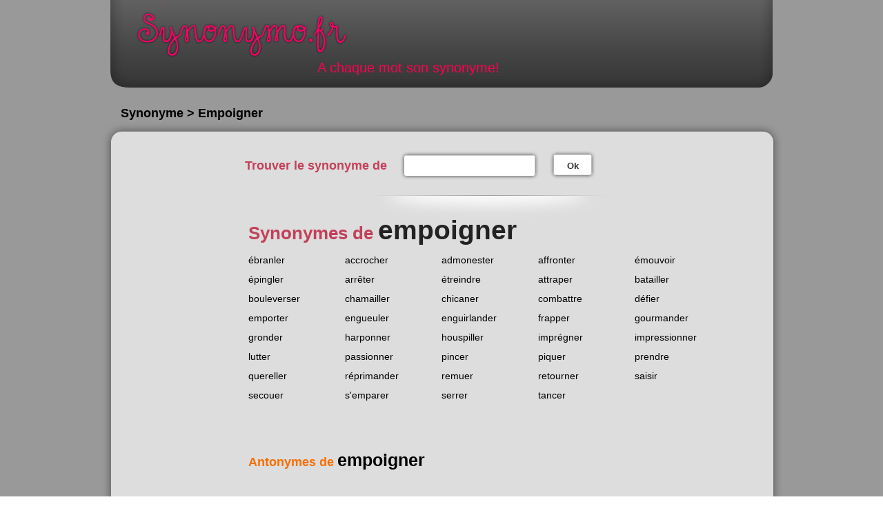

--- FILE ---
content_type: text/html; charset=UTF-8
request_url: https://www.synonymo.fr/synonyme/empoigner
body_size: 5867
content:
<!DOCTYPE html>
<html>
<head>
<!-- Google tag (gtag.js) -->
<script src="https://www.googletagmanager.com/gtag/js?id=G-RBZCQNCJJ8"></script>

<script type="text/plain" class="cmplazyload">
  window.dataLayer = window.dataLayer || [];
  function gtag(){dataLayer.push(arguments);}
  gtag('js', new Date());
  gtag('config', 'G-RBZCQNCJJ8');
</script>

  <!-- Begin Cookie Consent plugin by Silktide - http://silktide.com/cookieconsent -->
  <script type="text/javascript" src="https://cache.consentframework.com/js/pa/27403/c/atswR/stub" referrerpolicy="unsafe-url" charset="utf-8"></script>
  <script type="text/javascript" src="https://choices.consentframework.com/js/pa/27403/c/atswR/cmp" referrerpolicy="unsafe-url" charset="utf-8" async></script>

  <meta name="viewport" content="width=device-width">
  <meta http-equiv="Content-Type" content="text/html; charset=utf-8">
  <meta http-equiv="Content-Type" content="application/x-www-form-urlencoded; charset=utf-8">
  <meta name="keywords" content="synonyme, dictionnaire, antonyme, équivalent, orthographe, semblable, dérivé, sens, commun">
  <meta name="description" content="Dictionnaire des synonymes simple, rapide et gratuit.">
  <meta name="google-site-verification" content="RuJ5_5lMfthBNJ_jnKkRLDkRYmTjEK0nnzkoFJeBjlg" />

  <meta http-equiv="content-language" content="fr">
  <meta http-equiv="Content-script-type" content="text/javascript">
  <meta http-equiv="Content-style-type" content="text/css">
  <meta name="robots" content="index,follow">
  <meta name="author" content="Pierre Dulac">
  <meta name="copyright" content="synonymo.fr">
  <meta name="expires" content="never">
  <meta name="revisit-after" content="1 week">
  <meta name="date-creation-yyyymmdd" content="20091210">
  <meta name="coverage" content="France">
  <meta name="geo.country" content="fr">
  <meta name="language" content="fr">
  <meta name="rating" content="General">
  <meta name="distribution" content="Global">
  <meta name="audience" content="all">
  <meta name="category" content="orthographe,grammaire,synonyme">
    <title>Empoigner, tous les synonymes</title>

  <link rel="apple-touch-icon" sizes="120x120" href="https://www.synonymo.fr/apple-touch-icon.png?v=3">
  <link rel="icon" type="image/png" sizes="32x32" href="https://www.synonymo.fr/favicon-32x32.png?v=3">
  <link rel="icon" type="image/png" sizes="16x16" href="https://www.synonymo.fr/favicon-16x16.png?v=3">
  <link rel="manifest" href="https://www.synonymo.fr/site.webmanifest?v=3">
  <link rel="mask-icon" href="https://www.synonymo.fr/safari-pinned-tab.svg?v=3" color="#5bbad5">
  <link rel="shortcut icon" href="https://www.synonymo.fr/favicon.ico?v=3">
  <meta name="msapplication-TileColor" content="#000000">
  <meta name="theme-color" content="#000000">

  <link rel = "alternate" type = "application/atom+xml" title = "Flux des événements" href = "https://www.synonymo.fr/flux">
  <link type="text/css" rel="stylesheet" media="screen and (min-width: 640px)" href="https://www.synonymo.fr/css/design.css">
  <link type="text/css" rel="stylesheet" media="screen and (max-width: 640px)" href="https://www.synonymo.fr/css/mobile.css">

  <!-- MANU START -->
  <script type="text/javascript" async data-cmp-src="https://www.synonymo.fr/js/prebid-amazon.js"></script>
  <script type="text/javascript" async data-cmp-src="https://www.synonymo.fr/js/prebid-config.js"></script>
  <script type="text/javascript" async data-cmp-src="https://www.synonymo.fr/js/prebid4.32.0.js"></script>
  <script type="text/javascript" async data-cmp-src="https://www.synonymo.fr/js/prebid-partners.js"></script>
  <!-- MANU END -->

  <!-- <script type="text/javascript" src="https://www.synonymo.fr/js/ScrollSpy-yui-compressed.js"></script>  -->
  <script type="text/javascript" src="https://www.synonymo.fr/js/global.js"></script><script type="text/javascript">
  var base_url = 'https://www.synonymo.fr/'; var site_url = 'https://www.synonymo.fr/';
  </script>
  
<script async='async' src='https://www.googletagservices.com/tag/js/gpt.js'></script>
<script>
  var googletag = googletag || {};
  googletag.cmd = googletag.cmd || [];
</script><script>
  googletag.cmd.push(function() {
    googletag.defineSlot('/21746666232/Synonymo/banniere_basse', [728, 90], 'div-gpt-ad-1538660907083-0').addService(googletag.pubads());
    googletag.pubads().enableSingleRequest();
    googletag.enableServices();
  });
</script><script>
  googletag.cmd.push(function() {
    googletag.defineSlot('/21746666232/Synonymo/banniere_haute', [728, 90], 'div-gpt-ad-1538661036117-0').addService(googletag.pubads());
    googletag.pubads().enableSingleRequest();
    googletag.enableServices();
  });
</script><script>
  googletag.cmd.push(function() {
    googletag.defineSlot('/21746666232/Synonymo/sky_1', [[160, 600], [120, 600]], 'div-gpt-ad-1542058115415-0').addService(googletag.pubads());
    googletag.pubads().enableSingleRequest();
    googletag.enableServices();
  });
</script><script>
  googletag.cmd.push(function() {
    googletag.defineSlot('/21746666232/Synonymo/sky_2', [[160, 600], [120, 600]], 'div-gpt-ad-1542058213416-0').addService(googletag.pubads());
    googletag.pubads().enableSingleRequest();
    googletag.enableServices();
  });
</script>

</head>

<body>
<div id="fb-root"></div>
<script>(function(d, s, id) {
  var js, fjs = d.getElementsByTagName(s)[0];
  if (d.getElementById(id)) return;
  js = d.createElement(s); js.id = id;
  js.src = "//connect.facebook.net/fr_FR/all.js#xfbml=1";
  fjs.parentNode.insertBefore(js, fjs);
}(document, 'script', 'facebook-jssdk'));</script>
<div id="conteneur">
    <!-- header -->
    <div id="header">
        <div id="header-wrapper">
            <div id="header-content">
                <a href="https://www.synonymo.fr/" title="accueil du site">Synonymo.fr</a>
                <p class="motto">A chaque mot son synonyme!</p>
            </div>
        </div>
    </div>
    <div id="main-container">
                    <!-- /21746666232/Synonymo/banniere_haute -->
<div id='div-gpt-ad-1538661036117-0' class='center' style='min-width:728px;'>
<script>
googletag.cmd.push(function() { googletag.display('div-gpt-ad-1538661036117-0'); });
</script>
</div> 

            <h2 class="pubAriane">Synonyme > Empoigner</h2>
        
	<div class="top-wrapper"><img class="top" src="https://www.synonymo.fr/img/design/content-top.png" height="30" alt=""></div>
	<div id="adsence">
        <!-- /21746666232/Synonymo/sky_1 -->
<div id='div-gpt-ad-1542058115415-0'>
<script>
googletag.cmd.push(function() { googletag.display('div-gpt-ad-1542058115415-0'); });
</script>
</div>
        
        </div>
        <div class="main-content">
            <div class="fiche-wrapper">
                <div class="topbar">
                    <div class="form">
                        <form action="https://www.synonymo.fr/accueil/recherche_redirect" method="post">                        
<input type="hidden" name="model" value="syno" />
                        <div class="h2">Trouver le synonyme de</div>
                        <p class="input-container">
                            <span class="input-text-small-left"></span>
                            <input type="text" name="syno" value="" class="input-text-small"  />                            <span class="input-text-small-right"></span>
                        </p>
                        <p class="submit-container">
                            <span class="submit-small-left"></span>
                            <button class="submit-small" type="submit">Ok</button>
                            <span class="submit-small-right"></span>
                        </p>
			</form>                    </div>
                    <div class="social">
                        <g:plusone annotation="none"></g:plusone>&nbsp;&nbsp;&nbsp;&nbsp;&nbsp;&nbsp;&nbsp;&nbsp;&nbsp;
                        <div class="fb-like" data-href="https://www.synonymo.fr" data-send="true" data-layout="button_count" data-width="600" data-show-faces="true"></div>
                    </div>
                </div>
                <div class="fiche">
                    <h1>Synonymes de <span>empoigner</span></h1>

    
                    
                    <ul class="synos">   
                        <li>
                            <a class="word" href="https://www.synonymo.fr/synonyme/%C3%A9branler" title="consulter les synonymes de ébranler">ébranler</a>
                        </li>
                        <li>
                            <a class="word" href="https://www.synonymo.fr/synonyme/accrocher" title="consulter les synonymes de accrocher">accrocher</a>
                        </li>
                        <li>
                            <a class="word" href="https://www.synonymo.fr/synonyme/admonester" title="consulter les synonymes de admonester">admonester</a>
                        </li>
                        <li>
                            <a class="word" href="https://www.synonymo.fr/synonyme/affronter" title="consulter les synonymes de affronter">affronter</a>
                        </li>
                        <li>
                            <a class="word" href="https://www.synonymo.fr/synonyme/%C3%A9mouvoir" title="consulter les synonymes de émouvoir">émouvoir</a>
                        </li>
                        <li>
                            <a class="word" href="https://www.synonymo.fr/synonyme/%C3%A9pingler" title="consulter les synonymes de épingler">épingler</a>
                        </li>
                        <li>
                            <a class="word" href="https://www.synonymo.fr/synonyme/arr%C3%AAter" title="consulter les synonymes de arrêter">arrêter</a>
                        </li>
                        <li>
                            <a class="word" href="https://www.synonymo.fr/synonyme/%C3%A9treindre" title="consulter les synonymes de étreindre">étreindre</a>
                        </li>
                        <li>
                            <a class="word" href="https://www.synonymo.fr/synonyme/attraper" title="consulter les synonymes de attraper">attraper</a>
                        </li>
                        <li>
                            <a class="word" href="https://www.synonymo.fr/synonyme/batailler" title="consulter les synonymes de batailler">batailler</a>
                        </li>
                        <li>
                            <a class="word" href="https://www.synonymo.fr/synonyme/bouleverser" title="consulter les synonymes de bouleverser">bouleverser</a>
                        </li>
                        <li>
                            <a class="word" href="https://www.synonymo.fr/synonyme/chamailler" title="consulter les synonymes de chamailler">chamailler</a>
                        </li>
                        <li>
                            <a class="word" href="https://www.synonymo.fr/synonyme/chicaner" title="consulter les synonymes de chicaner">chicaner</a>
                        </li>
                        <li>
                            <a class="word" href="https://www.synonymo.fr/synonyme/combattre" title="consulter les synonymes de combattre">combattre</a>
                        </li>
                        <li>
                            <a class="word" href="https://www.synonymo.fr/synonyme/d%C3%A9fier" title="consulter les synonymes de défier">défier</a>
                        </li>
                        <li>
                            <a class="word" href="https://www.synonymo.fr/synonyme/emporter" title="consulter les synonymes de emporter">emporter</a>
                        </li>
                        <li>
                            <a class="word" href="https://www.synonymo.fr/synonyme/engueuler" title="consulter les synonymes de engueuler">engueuler</a>
                        </li>
                        <li>
                            <a class="word" href="https://www.synonymo.fr/synonyme/enguirlander" title="consulter les synonymes de enguirlander">enguirlander</a>
                        </li>
                        <li>
                            <a class="word" href="https://www.synonymo.fr/synonyme/frapper" title="consulter les synonymes de frapper">frapper</a>
                        </li>
                        <li>
                            <a class="word" href="https://www.synonymo.fr/synonyme/gourmander" title="consulter les synonymes de gourmander">gourmander</a>
                        </li>
                        <li>
                            <a class="word" href="https://www.synonymo.fr/synonyme/gronder" title="consulter les synonymes de gronder">gronder</a>
                        </li>
                        <li>
                            <a class="word" href="https://www.synonymo.fr/synonyme/harponner" title="consulter les synonymes de harponner">harponner</a>
                        </li>
                        <li>
                            <a class="word" href="https://www.synonymo.fr/synonyme/houspiller" title="consulter les synonymes de houspiller">houspiller</a>
                        </li>
                        <li>
                            <a class="word" href="https://www.synonymo.fr/synonyme/impr%C3%A9gner" title="consulter les synonymes de imprégner">imprégner</a>
                        </li>
                        <li>
                            <a class="word" href="https://www.synonymo.fr/synonyme/impressionner" title="consulter les synonymes de impressionner">impressionner</a>
                        </li>
                        <li>
                            <a class="word" href="https://www.synonymo.fr/synonyme/lutter" title="consulter les synonymes de lutter">lutter</a>
                        </li>
                        <li>
                            <a class="word" href="https://www.synonymo.fr/synonyme/passionner" title="consulter les synonymes de passionner">passionner</a>
                        </li>
                        <li>
                            <a class="word" href="https://www.synonymo.fr/synonyme/pincer" title="consulter les synonymes de pincer">pincer</a>
                        </li>
                        <li>
                            <a class="word" href="https://www.synonymo.fr/synonyme/piquer" title="consulter les synonymes de piquer">piquer</a>
                        </li>
                        <li>
                            <a class="word" href="https://www.synonymo.fr/synonyme/prendre" title="consulter les synonymes de prendre">prendre</a>
                        </li>
                        <li>
                            <a class="word" href="https://www.synonymo.fr/synonyme/quereller" title="consulter les synonymes de quereller">quereller</a>
                        </li>
                        <li>
                            <a class="word" href="https://www.synonymo.fr/synonyme/r%C3%A9primander" title="consulter les synonymes de réprimander">réprimander</a>
                        </li>
                        <li>
                            <a class="word" href="https://www.synonymo.fr/synonyme/remuer" title="consulter les synonymes de remuer">remuer</a>
                        </li>
                        <li>
                            <a class="word" href="https://www.synonymo.fr/synonyme/retourner" title="consulter les synonymes de retourner">retourner</a>
                        </li>
                        <li>
                            <a class="word" href="https://www.synonymo.fr/synonyme/saisir" title="consulter les synonymes de saisir">saisir</a>
                        </li>
                        <li>
                            <a class="word" href="https://www.synonymo.fr/synonyme/secouer" title="consulter les synonymes de secouer">secouer</a>
                        </li>
                        <li>
                            <a class="word" href="https://www.synonymo.fr/synonyme/s%27emparer" title="consulter les synonymes de s'emparer">s'emparer</a>
                        </li>
                        <li>
                            <a class="word" href="https://www.synonymo.fr/synonyme/serrer" title="consulter les synonymes de serrer">serrer</a>
                        </li>
                        <li>
                            <a class="word" href="https://www.synonymo.fr/synonyme/tancer" title="consulter les synonymes de tancer">tancer</a>
                        </li>
                    </ul>
                                        <ul class="long-synos">
                        </ul>
                    <p class="links">
                        <a href="https://www.antonyme.org/antonyme/empoigner">Antonymes de <span>empoigner</span></a>
                    </p>
                </div>
            </div>            <div style="clear:both"></div>
            <div class="bottom-p">
        <!-- /21746666232/Synonymo/banniere_basse -->
<div id='div-gpt-ad-1538660907083-0'>
<script>
googletag.cmd.push(function() { googletag.display('div-gpt-ad-1538660907083-0'); });
</script>
</div>            </div>
            


        </div><!-- end .main-content -->
        <img class="bottom" src="https://www.synonymo.fr/img/design/content-bottom.png" alt="">
        <h2 id="compteur">Il y a 39 synonymes de <span>empoigner</span></h2>
    </div><!-- end .main-container -->
</div><!-- end #conteneur -->
<!-- footer -->
<div id="footer">
    <div class="container">
        <ul class="mini-menu">
            <li>
                <a href="https://www.synonymo.fr/dictionnaire_des_synonymes" title="Dictionnaire des synonymes"> Dictionnaire des synonymes <span class="rose">pour vous aider à trouver le meilleur synonyme</span></a>
            </li>
            <li>
                <a id="add_fav" href="#" title="et ainsi retrouvez rapidement vos synonymes">Ajoutez à vos favoris</a>
            </li>
        </ul>
        <hr class="clear">
        <ul class="mini-links">
            <li><a href="http://conjuguons.fr/" title="outils de conjugaison en ligne">Conjugaison</a></li>
            <li><a href="https://www.antonyme.org/" title="trouver le meilleur antonyme">Antonyme</a></li>
            <li><a href="https://www.synonymo.fr/widgets" title="ressources pour webmasters">Widgets webmasters</a></li>
            <li><a href="https://www.synonymo.fr/conditions_generales_utilisation" title="Condition générales d'utilisation">CGU</a></li>
            <li><a href="https://www.synonymo.fr/contact" title="nous contactez">Contact</a></li>
            <li><a href="javascript:window.Sddan.cmp.displayUI();">Cookies settings</a></li>
        </ul>
        <p class="copyright">Synonyme de empoigner présenté par Synonymo.fr © 2025 - Ces synonymes du mot empoigner sont donnés
        à titre indicatif. L'utilisation du service de dictionnaire des synonymes empoigner est gratuite et réservée à un usage strictement
        personnel. Les synonymes du mot empoigner  présentés sur ce site sont édités par l’équipe éditoriale de synonymo.fr</p>
    <p class="copyright"><a href="http://www.horaire-maree.fr/" title="Tous les horaires de marée en un seul clic">Horaire des Marées</a> - <a href="https://www.laboratoire-analyses-medicales.fr/" title="Trouver le laboratoire d'analyses médicales le plus près de chez vous.">Laboratoire d'Analyses Médicales.fr</a></p>
    </div>
</div>
<div id="footer2">
    <div class="container">
        <div class="presentationSynoHome">
            <h2>Définition empoigner</h2>
            <p>Retrouver la définition du mot <strong><a href="http://www.larousse.fr/dictionnaires/francais/empoigner" target="_blank" style="color:#000;">empoigner</a></strong> avec le Larousse</p>
            <p>A lire également la définition du terme <strong><a href="http://www.ptidico.com/definition/empoigner.htm" target="_blank" style="color:#000;">empoigner</a></strong> sur le ptidico.com</p>
                <h2>Conjugaison empoigner</h2>
            <p>Retrouver la conjugaison du verbe <strong><a href="http://conjuguons.fr/empoigner.html" target="_blank" style="color:#000;">empoigner</a></strong> sur <a href="http://conjuguons.fr/" target="_blank">conjugons.fr</a></p>
                <h2>Dictionnaire des synonymes </h2>
            <p><strong><i>Classement par ordre alphabétique des synonymes</i></strong></p>
            <p>
                <strong>
                    <span class="dico"><a href="https://www.synonymo.fr/dictionnaire_des_synonymes/a" title="Dictionnaire des synonymes commençant par la lettre A">A</a></span>
                    <span class="dico"><a href="https://www.synonymo.fr/dictionnaire_des_synonymes/b" title="Dictionnaire des synonymes commençant par la lettre B">B</a></span>
                    <span class="dico"><a href="https://www.synonymo.fr/dictionnaire_des_synonymes/c" title="Dictionnaire des synonymes commençant par la lettre C">C</a></span>
                    <span class="dico"><a href="https://www.synonymo.fr/dictionnaire_des_synonymes/d" title="Dictionnaire des synonymes commençant par la lettre D">D</a></span>
                    <span class="dico"><a href="https://www.synonymo.fr/dictionnaire_des_synonymes/e" title="Dictionnaire des synonymes commençant par la lettre E">E</a></span>
                    <span class="dico"><a href="https://www.synonymo.fr/dictionnaire_des_synonymes/f" title="Dictionnaire des synonymes commençant par la lettre F">F</a></span>
                    <span class="dico"><a href="https://www.synonymo.fr/dictionnaire_des_synonymes/g" title="Dictionnaire des synonymes commençant par la lettre G">G</a></span>
                    <span class="dico"><a href="https://www.synonymo.fr/dictionnaire_des_synonymes/h" title="Dictionnaire des synonymes commençant par la lettre H">H</a></span>
                    <span class="dico"><a href="https://www.synonymo.fr/dictionnaire_des_synonymes/i" title="Dictionnaire des synonymes commençant par la lettre I">I</a></span>
                    <span class="dico"><a href="https://www.synonymo.fr/dictionnaire_des_synonymes/j" title="Dictionnaire des synonymes commençant par la lettre J">J</a></span>
                    <span class="dico"><a href="https://www.synonymo.fr/dictionnaire_des_synonymes/k" title="Dictionnaire des synonymes commençant par la lettre K">K</a></span>
                    <span class="dico"><a href="https://www.synonymo.fr/dictionnaire_des_synonymes/l" title="Dictionnaire des synonymes commençant par la lettre L">L</a></span>
                    <span class="dico"><a href="https://www.synonymo.fr/dictionnaire_des_synonymes/m" title="Dictionnaire des synonymes commençant par la lettre M">M</a></span>
                    <span class="dico"><a href="https://www.synonymo.fr/dictionnaire_des_synonymes/n" title="Dictionnaire des synonymes commençant par la lettre N">N</a></span>
                    <span class="dico"><a href="https://www.synonymo.fr/dictionnaire_des_synonymes/o" title="Dictionnaire des synonymes commençant par la lettre O">O</a></span>
                    <span class="dico"><a href="https://www.synonymo.fr/dictionnaire_des_synonymes/p" title="Dictionnaire des synonymes commençant par la lettre P">P</a></span>
                    <span class="dico"><a href="https://www.synonymo.fr/dictionnaire_des_synonymes/q" title="Dictionnaire des synonymes commençant par la lettre Q">Q</a></span>
                    <span class="dico"><a href="https://www.synonymo.fr/dictionnaire_des_synonymes/r" title="Dictionnaire des synonymes commençant par la lettre R">R</a></span>
                    <span class="dico"><a href="https://www.synonymo.fr/dictionnaire_des_synonymes/s" title="Dictionnaire des synonymes commençant par la lettre S">S</a></span>
                    <span class="dico"><a href="https://www.synonymo.fr/dictionnaire_des_synonymes/t" title="Dictionnaire des synonymes commençant par la lettre T">T</a></span>
                    <span class="dico"><a href="https://www.synonymo.fr/dictionnaire_des_synonymes/u" title="Dictionnaire des synonymes commençant par la lettre U">U</a></span>
                    <span class="dico"><a href="https://www.synonymo.fr/dictionnaire_des_synonymes/v" title="Dictionnaire des synonymes commençant par la lettre V">V</a></span>
                    <span class="dico"><a href="https://www.synonymo.fr/dictionnaire_des_synonymes/w" title="Dictionnaire des synonymes commençant par la lettre W">W</a></span>
                    <span class="dico"><a href="https://www.synonymo.fr/dictionnaire_des_synonymes/x" title="Dictionnaire des synonymes commençant par la lettre X">X</a></span>
                    <span class="dico"><a href="https://www.synonymo.fr/dictionnaire_des_synonymes/y" title="Dictionnaire des synonymes commençant par la lettre Y">Y</a></span>
                    <span class="dico"><a href="https://www.synonymo.fr/dictionnaire_des_synonymes/z" title="Dictionnaire des synonymes commençant par la lettre Z">Z</a></span>
                </strong>
            </p>
            <h2>Synonyme définition</h2>
            <p>
            Un <strong>synonyme</strong> se dit d'un mot qui a la même signification qu'un autre mot, ou une signification presque semblable. Les <strong>synonymes</strong> sont des <strong>mots différents</strong>
             qui <strong>veulent dire la même chose</strong>. Lorsqu’on utilise des <strong>synonymes</strong>, la phrase <strong>ne change pas de sens</strong>.
            </p>
            <h2>Usage des synonymes</h2>
            <p><strong>Synonymes</strong> et <strong>Antonymes</strong> servent à: </p>
            <ul>
                <li>Définir un mot. C’est pourquoi on les trouve dans les articles de <strong>dictionnaire.</strong></li>
                <li>Eviter les répétitions dans un texte.</li>
                <li>Enrichir un texte.</li>
            </ul>
            <h2>Exemples de synonymes</h2>
            <p>
                Le mot <strong><a href="https://www.synonymo.fr/synonyme/bicyclette" style="color:#000;" title="Synonyme du mot bicyclette">bicyclette</a></strong> eut être considéré comme synonyme de <strong><a href="https://www.synonymo.fr/synonyme/vélo" title="Synonyme du mot vélo">vélo</a></strong>.<br>
                <strong><a href="https://www.synonymo.fr/synonyme/dispute" style="color:#000;" title="Synonyme du mot dispute">Dispute</a></strong> et <strong><a href="https://www.synonymo.fr/synonyme/altercation" style="color:#000;" title="Synonyme du mot altercation">altercation</a></strong>, sont des mots synonymes. <br>
                <strong><a href="https://www.synonymo.fr/synonyme/aimer" style="color:#000;"  title="Synonyme du mot aimer">Aimer</a></strong> et <strong><a href="https://www.synonymo.fr/synonyme/être amoureux" style="color:#000;" title="Synonyme du mot être amoureux">être amoureux</a></strong>, sont des mots synonymes. <br>
                <strong><a href="https://www.synonymo.fr/synonyme/peur" style="color:#000;"  title="Synonyme du mot peur">Peur</a></strong> et <strong><a href="https://www.synonymo.fr/synonyme/inquiétude" style="color:#000;" title="Synonyme du mot inquiétude">inquiétude</a></strong> sont deux synonymes que l’on retrouve dans ce dictionnaire des synonymes en ligne.
            </p>
            <h2>Usage d’un dictionnaire des synonymes</h2>
            <p>
                Le <strong><a href="https://www.synonymo.fr/dictionnaire_des_synonymes" style="color:#000;" title="Dictionnaire des synonymes commençant par la lettre A"> dictionnaire des synonymes</a></strong> permet de trouver des termes plus adaptés au contexte que ceux dont on se sert spontanément.
                Il permet également de trouver des termes plus adéquat pour restituer un trait caractéristique, le but, la fonction, etc. de la chose, de l'être, de l'action en question. Enfin, le <strong><a href="https://www.synonymo.fr/dictionnaire_des_synonymes" style="color:#000;" title="Dictionnaire des synonymes commençant par la lettre A">dictionnaire des synonymes</a></strong> permet d’éviter une répétition de mots dans le même texte afin d’améliorer le style de sa rédaction.
            </p>
            <h2><a href="https://www.synonymo.fr/synonymes_les_plus_recherchers">Synonymes les plus recherchés</a></h2>
            <ul class="synos">
                <li><a class="word" href="https://www.synonymo.fr/synonyme/faire">faire </a></li>
                <li><a class="word" href="https://www.synonymo.fr/synonyme/en plus">en plus </a></li>
                <li><a class="word" href="https://www.synonymo.fr/synonyme/anglais">anglais </a></li>
                <li><a class="word" href="https://www.synonymo.fr/synonyme/mettre">mettre </a></li>
                <li><a class="word" href="https://www.synonymo.fr/synonyme/en effet">en effet </a></li>
                <li><a class="word" href="https://www.synonymo.fr/synonyme/contraire">contraire </a></li>
                <li><a class="word" href="https://www.synonymo.fr/synonyme/être">être </a></li>
                <li><a class="word" href="https://www.synonymo.fr/synonyme/avoir">avoir </a></li>
                <li><a class="word" href="https://www.synonymo.fr/synonyme/problème">problème </a></li>
                <li><a class="word" href="https://www.synonymo.fr/synonyme/pour">pour </a></li>
                <li><a class="word" href="https://www.synonymo.fr/synonyme/travail">travail </a></li>
                <li><a class="word" href="https://www.synonymo.fr/synonyme/créer">créer </a></li>
                <li><a class="word" href="https://www.synonymo.fr/synonyme/demander">demander </a></li>
                <li><a class="word" href="https://www.synonymo.fr/synonyme/bien">bien </a></li>
                <li><a class="word" href="https://www.synonymo.fr/synonyme/important">important </a></li>
                <li><a class="word" href="https://www.synonymo.fr/synonyme/prendre">prendre </a></li>
                <li><a class="word" href="https://www.synonymo.fr/synonyme/experience">expérience </a></li>
                <li><a class="word" href="https://www.synonymo.fr/synonyme/amour">amour </a></li>
                <li><a class="word" href="https://www.synonymo.fr/synonyme/dire">dire </a></li>
                <li><a class="word" href="https://www.synonymo.fr/synonyme/trouver">trouver </a></li>
                <li><a class="word" href="https://www.synonymo.fr/synonyme/augmenter">augmenter </a></li>
                <li><a class="word" href="https://www.synonymo.fr/synonyme/installer">installer </a></li>
                <li><a class="word" href="https://www.synonymo.fr/synonyme/en fait">en fait </a></li>
                <li><a class="word" href="https://www.synonymo.fr/synonyme/voir">voir </a></li>
                <li><a class="word" href="https://www.synonymo.fr/synonyme/aimer">aimer </a></li>
                <li><a class="word" href="https://www.synonymo.fr/synonyme/temps">temps </a></li>
                <li><a class="word" href="https://www.synonymo.fr/synonyme/petit">petit </a></li>
                <li><a class="word" href="https://www.synonymo.fr/synonyme/obtenir">obtenir </a></li>
                <li><a class="word" href="https://www.synonymo.fr/synonyme/analyse">analyse </a></li>
                <li><a class="word" href="https://www.synonymo.fr/synonyme/utiliser">utiliser </a></li>
                <li><a class="word" href="https://www.synonymo.fr/synonyme/savoir">savoir </a></li>
                <li><a class="word" href="https://www.synonymo.fr/synonyme/montrer">montrer </a></li>
                <li><a class="word" href="https://www.synonymo.fr/synonyme/développer">développer </a></li>
                <li><a class="word" href="https://www.synonymo.fr/synonyme/origine">origine </a></li>
                <li><a class="word" href="https://www.synonymo.fr/synonyme/fin">fin </a></li>
                <li><a class="word" href="https://www.synonymo.fr/synonyme/du coup">du coup </a></li>
                <li><a class="word" href="https://www.synonymo.fr/synonyme/en ligne">en ligne </a></li>
                <li><a class="word" href="https://www.synonymo.fr/synonyme/changer">changer </a></li>
                <li><a class="word" href="https://www.synonymo.fr/synonyme/oeuvre">oeuvre </a></li>
                <li><a class="word" href="https://www.synonymo.fr/synonyme/intéresser">intéresser </a></li>
                <li><a class="word" href="https://www.synonymo.fr/synonyme/bonne">bonne </a></li>
                <li><a class="word" href="https://www.synonymo.fr/synonyme/présentation">présentation </a></li>
                <li><a class="word" href="https://www.synonymo.fr/synonyme/aide">aide </a></li>
                <li><a class="word" href="https://www.synonymo.fr/synonyme/différent">différent </a></li>
                <li><a class="word" href="https://www.synonymo.fr/synonyme/vie">vie </a></li>
                <li><a class="word" href="https://www.synonymo.fr/synonyme/aider">aider </a></li>
                <li><a class="word" href="https://www.synonymo.fr/synonyme/réaliser">réaliser </a></li>
                <li><a class="word" href="https://www.synonymo.fr/synonyme/cause">cause </a></li>
                <li><a class="word" href="https://www.synonymo.fr/synonyme/souhaiter">souhaiter </a></li>
                <li><a class="word" href="https://www.synonymo.fr/synonyme/belle">belle </a></li>
                <li><a class="word" href="https://www.synonymo.fr/synonyme/découvrir">découvrir </a></li>
                <li><a class="word" href="https://www.synonymo.fr/synonyme/intéressant">intéressant </a></li>
                <li><a class="word" href="https://www.synonymo.fr/synonyme/présenter">présenter </a></li>
                <li><a class="word" href="https://www.synonymo.fr/synonyme/suite à">suite à </a></li>
                <li><a class="word" href="https://www.synonymo.fr/synonyme/intégrer">intégrer </a></li>
                <li><a class="word" href="https://www.synonymo.fr/synonyme/grand">grand </a></li>
                <li><a class="word" href="https://www.synonymo.fr/synonyme/connaître">connaître </a></li>
                <li><a class="word" href="https://www.synonymo.fr/synonyme/démonter">démonter </a></li>
                <li><a class="word" href="https://www.synonymo.fr/synonyme/effectuer">effectuer </a></li>
                <li><a class="word" href="https://www.synonymo.fr/synonyme/beau">beau </a></li>
                <li><a class="word" href="https://www.synonymo.fr/synonyme/connaissance">connaissance </a></li>
                <li><a class="word" href="https://www.synonymo.fr/synonyme/emploi">emploi </a></li>
                <li><a class="word" href="https://www.synonymo.fr/synonyme/recherche">recherche </a></li>
                <li><a class="word" href="https://www.synonymo.fr/synonyme/par contre">par contre </a></li>
                <li><a class="word" href="https://www.synonymo.fr/synonyme/parler">parler </a></li>
                <li><a class="word" href="https://www.synonymo.fr/synonyme/explication">explication </a></li>
                <li><a class="word" href="https://www.synonymo.fr/synonyme/penser">penser </a></li>
                <li><a class="word" href="https://www.synonymo.fr/synonyme/avec">avec </a></li>
                <li><a class="word" href="https://www.synonymo.fr/synonyme/triste">triste </a></li>
                <li><a class="word" href="https://www.synonymo.fr/synonyme/regarder">regarder </a></li>
                <li><a class="word" href="https://www.synonymo.fr/synonyme/travailler">travailler </a></li>
                <li><a class="word" href="https://www.synonymo.fr/synonyme/améliorer">améliorer</a></li>
                <li><a class="word" href="https://www.synonymo.fr/synonyme/tristesse">tristesse </a></li>
                <li><a class="word" href="https://www.synonymo.fr/synonyme/passer">passer </a></li>
                <li><a class="word" href="https://www.synonymo.fr/synonyme/création">création </a></li>
                <li><a class="word" href="https://www.synonymo.fr/synonyme/acquérir">acquérir</a></li>
                <li><a class="word" href="https://www.synonymo.fr/synonyme/ainsi que">ainsi que </a></li>
                <li><a class="word" href="https://www.synonymo.fr/synonyme/intérêt">intérêt </a></li>
                <li><a class="word" href="https://www.synonymo.fr/synonyme/passionné">passionné </a></li>
                <li><a class="word" href="https://www.synonymo.fr/synonyme/peur">peur </a></li>
                <li><a class="word" href="https://www.synonymo.fr/synonyme/adapter">adapter </a></li>
                <li><a class="word" href="https://www.synonymo.fr/synonyme/rechercher">rechercher </a></li>
                <li><a class="word" href="https://www.synonymo.fr/synonyme/passion">passion </a></li>
                <li><a class="word" href="https://www.synonymo.fr/synonyme/accord">accord </a></li>
                <li><a class="word" href="https://www.synonymo.fr/synonyme/organisation">organisation </a></li>
                <li><a class="word" href="https://www.synonymo.fr/synonyme/compétence">compétence </a></li>
            </ul>
        </div>
    </div>
</div>
</body>
</html>

--- FILE ---
content_type: text/html; charset=utf-8
request_url: https://www.google.com/recaptcha/api2/aframe
body_size: 267
content:
<!DOCTYPE HTML><html><head><meta http-equiv="content-type" content="text/html; charset=UTF-8"></head><body><script nonce="Xhvs66R4Fz5-ZSdJObsAlg">/** Anti-fraud and anti-abuse applications only. See google.com/recaptcha */ try{var clients={'sodar':'https://pagead2.googlesyndication.com/pagead/sodar?'};window.addEventListener("message",function(a){try{if(a.source===window.parent){var b=JSON.parse(a.data);var c=clients[b['id']];if(c){var d=document.createElement('img');d.src=c+b['params']+'&rc='+(localStorage.getItem("rc::a")?sessionStorage.getItem("rc::b"):"");window.document.body.appendChild(d);sessionStorage.setItem("rc::e",parseInt(sessionStorage.getItem("rc::e")||0)+1);localStorage.setItem("rc::h",'1766173026380');}}}catch(b){}});window.parent.postMessage("_grecaptcha_ready", "*");}catch(b){}</script></body></html>

--- FILE ---
content_type: text/css
request_url: https://www.synonymo.fr/css/design.css
body_size: 2722
content:
@import url(reset.css);

/**
 * MAJOR CONTENTS
 */
body{ background:#999; color:#fff; height: 100%; overflow-x:hidden}

#conteneur{ background:#999; color:#333; font-family:Arial, Helvetica, Verdana, sans-serif; text-align:center}
#conteneur .center{text-align:center !important;}
#conteneur div{ text-align:left;}

#header{ background:#555 url(../img/design/header-left.png) no-repeat left; height:127px; width:930px /* 960 - 30*/; margin:0 auto; padding:0 0 0 30px;}
#header-wrapper{ background:#555 url(../img/design/header-right.png) no-repeat right; }
#header-content{ background:#555 url(../img/design/header-background.png) repeat-x; display:block; width:900px /* 960 - 30 -30 */; height:127px; }
#header-content a{ background:url(../img/design/logo.png) no-repeat; text-indent:-2000em; display:block; width:348px; height:111px; top:0; margin:0; z-index:2; }
#header-content .motto{ color: #ff0052; font-size:1.5em; font-weight:normal; margin: -25px 0 0 270px; position:absolute; z-index:3; }

#main-container{ position:relative; width:990px; margin:2em auto; padding:0;}
#main-container .top-wrapper{  }
#main-container .top{ display:block; height:30px; padding:0px; margin:0px; }
#main-container .bottom{ width:990px; height:30px; padding:0; margin:0; }
#main-container .main-content{ overflow:hidden; background:url(../img/design/content-background.png) repeat-y; min-height:700px; padding:0px 4em 0 15em; margin:0px; border:0px;}
#main-container .main-content .vignette{ position:absolute; left:0px; bottom:18px; background:url(../img/design/vignette-left-bottom.png) no-repeat; display:block; width:163px; height:47px; margin-left:16px; text-indent:-2000em}

/**
 * ELEMENTS
 */
h1{ font-size:2em}
h2, .h2{ font-size:1.4em; font-weight: bold; color:#c2415a}
a{ color:#666; text-decoration:none}
a:hover{ color:#888; text-decoration:underline}
.imp{ font-weight: bold; }
.floatl{ float:left; }
.floatr{ float:right; }
.xl{ font-size:1.5em!important}
.xxl{ font-size:3em!important}
.rose{ color:#ff0066!important}
.clear{ clear:both; }
:focus{ outline:none}



/**
 * FICHE SYNONYMES
 */
.fiche-wrapper{/* overflow:auto; */}
.fiche{ margin:0 20px;  margin-top:-1em; padding:0px; padding-bottom: 1em; }
.fiche h1{ font-size:2em; color:#c2415a; margin:0 0 0.2em 0;}
.fiche h1 span{ color: #222; font-size:1.5em; }

.fiche .synos{ overflow:auto; font-size:1.1em; line-height:2em; padding:0; margin:0; margin-bottom:1.5em; }
.fiche .synos li{ list-style:none; display:block; width:140px /* 864/6.0 - 4 */; float:left; }
.fiche .synos li a{ color:#000; }
.fiche .synos li a:hover{ color:#333; text-decoration: underline; }
.fiche .synos .word{ text-decoration:none; }

.fiche .long-synos{ overflow:auto; font-size:1.1em; line-height:2em; padding:0; margin:0; margin-bottom:3em; clear: both; }
.fiche .long-synos li{ display:block; float: left; list-style:none; padding-right:1em; }
.fiche .long-synos li a{ color:#000; }
.fiche .long-synos li a:hover{ color:#333; }

.fiche .links a{ font-size:1.2em; font-weight: bold; color:#204F67; }

.sidebar{background:url(../img/design/fiche_delimiteur.png) no-repeat top left; height:400px; width:320px /* 280 + 40 */; float:right; padding-left:40px; }
.sidebar .form{ margin:0 0 0 15px;}
.sidebar .form h2{ margin-left:5px; border-bottom:1px solid #999; }
.sidebar .input-container{ float:left; margin-right:1em; }

.topbar{background:url(../img/design/fiche_delimiteur_horizontal.png) no-repeat bottom center; height:40px; padding-bottom:65px; }
.topbar .form{ margin:0 0 0 15px;}
.topbar .form h2, .topbar .form .h2{ float:left; line-height:44px; margin:0 1em 0 0;}
.topbar .input-container{ float:left; margin-right:1em; }


/**
 * FORMS
 */
.input-text{ background:#f0f0f0; color:#333; border:2px solid #fff; font-size:1.4em; padding:0.2em 0.4em;}
.input-container img{ display:block; }

label{ color:#333}

.accueil-form{ overflow:auto; margin:0 0 0 4em; padding:2em 0 2em 0; }
.accueil-form h1{ float:left; font-weight:normal; line-height:2.2em; margin:0; margin-right:1.5em}
.accueil-form .input-container{ float:left; margin-right:2em; }

.input-text-big{ background:url(../img/design/input-text-big-background.png) repeat-x; display:block; float:left; border:none; font-size:1.4em; text-indent:0px; height:56px; /*width:300px;*/ padding:0px; margin:0px; }
.input-text-big{ padding-top:15px\9 }
.input-text-small{ background:url(../img/design/input-text-small-background.png) repeat-x; float:left; border:none; font-size:1.1em; text-indent:0px; height:44px; width:180px !important;}
.input-text-small{ padding-top:15px\9 }

.input-text-left, .input-text-right{ background-repeat:no-repeat; background-position:left center; display:block; float:left; width:16px; height:56px; padding:0px; margin:0px; }
.input-text-left{ background-image:url(../img/design/input-text-big-left.png); }
.input-text-right{ background-image:url(../img/design/input-text-big-right.png); }

.input-text-small-left, .input-text-small-right{ background-repeat:no-repeat; background-position:left center; display:block; float:left; width:12px; height:44px; padding:0px; margin:0px; }
.input-text-small-left{ background-image:url(../img/design/input-text-small-left.png); }
.input-text-small-right{ background-image:url(../img/design/input-text-small-right.png); }

.submit-button{ background:url(../img/design/submit-button-background.png) repeat-x; float:left; font-weight:bold; color:#333; border:none; font-size:1.2em; line-height:1em; width:50px; height:56px; margin:0}
.submit-small{ background:url(../img/design/submit-small-background.png) repeat-x; float:left; font-weight:bold; color:#333; border:none; font-size:1em; line-height:1em; width:48px; height:44px; margin:0}
.submit-button:hover, .submit-small:hover{ color:#999; cursor:pointer}

.submit-left, .submit-right{ background-repeat:no-repeat; background-position:left center; display:block; width:14px; height:56px; float:left; padding:0px; margin:0px; }
.submit-left{ background-image:url(../img/design/submit-button-left.png); }
.submit-right{ background-image:url(../img/design/submit-button-right.png); }

.submit-small-left, .submit-small-right{ background-repeat:no-repeat; background-position:left center; display:block; width:10px; height:42px; float:left; padding:0px; margin:0px; }
.submit-small-left{ background-image:url(../img/design/submit-small-left.png); }
.submit-small-right{ background-image:url(../img/design/submit-small-right.png); }

.under-form{ background:url(../img/dictionnaire_des_synonymes.png) no-repeat right top; height:190px; width:95%; padding-top:3em; margin-left:4em}
.under-form p{ font-size:1.3em}


/**
 * AUTH
 */
#auth-form{ margin-top:1em }
#auth-form td{ padding:0.2em 1em 0.2em 0}


/**
 * MINI-MENU dans le FOOTER
 */
#footer{ background:#333 url(../img/design/footer-background.png) repeat-x; padding:0.5em 2em;}
#footer .container{ width:960px; margin: 0 auto; text-align: center; }

#footer .mini-menu{ overflow:auto; list-style:none; margin:1em 0 1.5em 0;}
#footer .mini-menu li { float:left; display: block; margin:0px 20px;}
#footer .mini-menu li a{ display:block; color:#fff; width:440px; height:40px; background:#2a2a2a; font-size:1.5em; margin:0; padding:1em 0;}
#footer .mini-menu li a:hover{ color:#fff; text-decoration:none; background:#222}
#footer .mini-menu li a span{ display:block; font-size:0.6em; }

#footer .clear{ border:1px solid #2a2a2a;}

#footer .mini-links{ overflow:auto; list-style:none; color:#666; margin:1em 0 0.5em 0;}
#footer .mini-links li{ display:inline; padding:0 2em; border-right:solid 1px #666;}

#footer .copyright{ color:#666666}

#footer .presentationSynoHome{ width:960px; margin: 0 auto; text-align: left; }


/**
 * UNDER CONSTRUCTION
 */
#conteneur.under_construction{ background:#eee; height:100%; padding:1em }
#conteneur.under_construction form{ text-align:left}



/**
 * ECHECS
 */
h1.echecs-title{ margin-bottom:0.2em; }
.echecs{ width:40%; margin-left:0;}
.echecs li{ list-style-type:none; padding:4px 8px;}
.echecs li:hover{ background:#fff}
.echecs .impair{ background:#ccc;}
.suppress{ margin-left:3em; font-size:0.9em; color:#888; float:right}
.suppress:hover{ cursor:pointer}


/**
 * ADMIN MENU
 */
#admin_menu{ position:fixed; z-index:900; top:0; right:0; display:block; background:#fff; color:#333; margin:0; padding:0.5em 1em;}
#admin_menu li{ display:block; background:#f0f0f0; padding:0.2em; margin-bottom:5px; }

/**
 * WIDGETS
 */
.box{ background: #fff; padding:1em;  }
.box input{ margin-top: 1em; }

/** AJOUT AURELIE **/
.fil_ariane {color:black; line-height:auto;margin:-15px 0 0 0; padding:0 0 0 -30px;}
.pubAriane {color:black; line-height:auto;margin:5px 0 0 0 !important; padding:0 0 0 30px;}

#compteur{color:black; line-height:auto; text-align:right;margin:0px; padding:0px; padding-right:30px; font-style:italic;}
.presentationSynoHome h2, h3 {
    font-size: 20px;
}
.dico{ font-size:20px; padding-left:18px;}
.presentationSynoHome .synos{ overflow:auto; font-size:1.1em; line-height:2em; padding:0; margin:0; margin-bottom:1.5em; }
.presentationSynoHome .synos li{ display:block; width:140px /* 864/6.0 - 4 */; float:left; }
.presentationSynoHome .synos li a{ color:#000; }
.presentationSynoHome .synos li a:hover{ color:#333; text-decoration: underline; }
.presentationSynoHome .synos .word{ text-decoration:none; }
.presentationSynoHome h2 a{ color:#000; }
#footer2{padding:0.5em 2em;}
#footer2 .container{ width:960px; margin: 0 auto; color: #000; }
#footer2 .container h2 {color:#000;}
.fiche .links a{ font-size:1.4em; font-weight: bold; color:#F66F00; }
.fiche .links span{ font-size:1.4em; font-weight: bold; color:#000; }
#adsence {
    height: 700px;
	/*background-color:blue;
	border:1px solid #000;*/
    position: absolute;
    width: 150px;
	margin-left:40px;
	
}
#main-container .main-content-moteur{ overflow:hidden; background:url(../img/design/content-background.png) repeat-y; padding:0px 4em; margin:0px; border:0px;}
.social{margin-left:80%;/*margin-right:-150px;*/}
.gplus{float:right;}

#main-container .main-content2{ overflow:hidden; background:url(../img/design/content-background.png) repeat-y; min-height:500px; padding:0px 4em; margin:0px; border:0px;}
.vignette{ position:absolute; left:0px; bottom:18px; background:url(../img/design/vignette-left-bottom.png) no-repeat; display:block; width:163px; height:47px; margin-left:16px; text-indent:2em; line-height:3; font-size:16px;}
.rose{ color:#000!important}

/** AJOUT ADMARK **/
.header-p { width:468px;height:60px;float:right; margin-top: 18px; }
.bottom-p { width: 728px; height: 90px; float: right;}

#sommaine .inputtext{width:300px;}
#sommaine label{display: inline-block;width:100px;margin: 5px 0;}
#sommaine .btnsend{display: block;margin: 10px 36%; padding: 20px 50px; background: #c2415a; color: #FFF}

.internal-pub {
	margin:110px 20px;
}

/* Ads */
#div-gpt-ad-1538661036117-0 { max-width:728px; margin:0 auto; }
#div-gpt-ad-1538661248090-0, #div-gpt-ad-1538661248090-0 { margin-left:20px; }
#div-gpt-ad-1538661134077-0 {max-width:728px; margin:0 auto; }


--- FILE ---
content_type: text/css
request_url: https://www.synonymo.fr/css/reset.css
body_size: 722
content:
/*
Copyright (c) 2008, Yahoo! Inc. All rights reserved.
Code licensed under the BSD License:
http://developer.yahoo.net/yui/license.txt
version: 3.0.0pr1
*/
html{color:#000;background:#FFF;}body,div,dl,dt,dd,ul,ol,li,h1,h2,h3,h4,h5,h6,pre,code,form,fieldset,legend,input,textarea,p,blockquote,th,td {margin:0;padding:0;}table {border-collapse:collapse;border-spacing:0;}fieldset,img {border:0;}address,caption,cite,code,dfn,em,strong,th,var {font-style:normal;font-weight:normal;}li {list-style:none;}caption,th {text-align:left;}h1,h2,h3,h4,h5,h6 {font-size:100%;font-weight:normal;}q:before,q:after {content:'';}abbr,acronym {border:0;font-variant:normal;}sup {vertical-align:text-top;}sub {vertical-align:text-bottom;}input,textarea,select {font-family:inherit;font-size:inherit;font-weight:inherit;}input,textarea,select {*font-size:100%;}legend {color:#000;}h1 {font-size : 138.5%;  }h2 {font-size : 123.1%; }h3 {font-size : 108%;  }h1,h2,h3 {margin : 1em 0;}h1,h2,h3,h4,h5,h6,strong {font-weight : bold; }abbr,acronym {border-bottom : 1px dotted #000;cursor        : help;} em {font-style : italic;}blockquote,ul,ol,dl {margin : 1em;}ol,ul,dl {margin-left : 2em;}ol li {list-style  : decimal outside;}ul li {list-style  : disc outside;}dl dd {margin-left : 1em;}th {font-weight : bold;text-align  : center;}caption {margin-bottom : .5em;text-align    : center;}p,fieldset,table,pre {margin-bottom : 1em;}input[type=text],input[type=password],textarea{width  : 12.25em;*width : 11.9em;}body {font:13px/1.231 arial,helvetica,clean,sans-serif;*font-size:small;*font:x-small;}select,input,button,textarea {font:99% arial,helvetica,clean,sans-serif;}table {font-size:inherit;font:100%;}pre,code,kbd,samp,tt {font-family:monospace;*font-size:108%;}


--- FILE ---
content_type: text/css
request_url: https://www.synonymo.fr/css/mobile.css
body_size: 2805
content:
@media screen and (min-width: 200px) and (max-width: 640px) {

  @import url(reset.css);

	#conteneur{ background:#999; color:#333; font-family:Arial, Helvetica, Verdana, sans-serif; text-align:center}
	#conteneur div{ text-align:left;}

  body, input, textarea {
		font-size: 1em;
  		font-family:Arial, Helvetica, Verdana, sans-serif;
  		background: #999;
                margin:0;
  }

  #header{
  	/*width: 100%;*/
	-webkit-border-radius: 5px;
	-moz-border-radius: 5px;
	border-radius: 5px;
	background:#555 url(../img/design/header-left.png) no-repeat left;
  	height:127px; margin:0 auto; padding:0 0 0 30px;
  }

  
#header-wrapper{ background:#555 url(../img/design/header-right.png) no-repeat right;  }
#header-content{ background:#555 url(../img/design/header-background.png) repeat-x; display:block; width:100% ; height:127px; }
#header-content a{ background:url("../img/design/logo.png") no-repeat scroll 0 0 / 260px 100%; text-indent:-2000em; display:block; height:111px; top:0; margin:0; z-index:2; }
#header-content .motto{ display: none; }

#main-container{ position:relative; /*width:105%;*/ margin:10% auto; padding:0;font-size:14px;}
#main-container .top{ display:block; height:30px; padding:0px; margin:0px; border:1px solid green;}
#main-container .bottom{ width:100%; height:30px; padding:0; margin:0; border:1px solid blue;}
#main-container .main-content{ overflow:hidden; background:rgb(221,221,221); border:1px solid black; padding:0px 0% 0 0 ; margin:0px; border:0px;}
#main-container .main-content .vignette{ position:absolute; left:0px; bottom:1px; background:url(../img/design/vignette-left-bottom.png) no-repeat; /*border:1px solid orange;*/ display:block; width:163px; height:47px; margin-left:16px; text-indent:-2000em}

  


  .top-wrapper {
  	display: none;
  }

  .bottom {
  	display: none;
  }

/**
 * ELEMENTS
 */
h1{ font-size:2em}
h2, .h2{ font-size:1.4em; font-weight: bold; color:#c2415a}
a{ color:#666; text-decoration:none}
a:hover{ color:#888; text-decoration:underline}
.imp{ font-weight: bold; }
.floatl{ float:left; }
.floatr{ float:right; }
.xl{ font-size:1.5em!important}
.xxl{ font-size:3em!important}
.rose{ color:#ff0066!important}
.clear{ clear:both; }
:focus{ outline:none}



/**
 * FICHE SYNONYMES
 */
.fiche-wrapper{/* overflow:auto; */}
.fiche{ margin:0 20px;  padding:0px; padding-bottom: 1em; }
.fiche h1{ font-size:2em; color:#c2415a;}
.fiche h1 span{ color: #222; font-size:1.5em; }

.fiche .synos{ overflow:visible; font-size:1.1em; line-height:2em; padding:0; margin:0;  }
.fiche .synos li{ list-style:none; display:block; width:140px /* 864/6.0 - 4 */; float:left; }
.fiche .synos li a{ color:#000; }
.fiche .synos li a:hover{ color:#333; text-decoration: underline; }
.fiche .synos .word{ text-decoration:none; }

.fiche .long-synos{ overflow:auto; font-size:1.1em; line-height:2em; padding:0; margin:0; margin-bottom:3em;clear: both; }
.fiche .long-synos li{ display:block; float: left; list-style:none; padding-right:1em; }
.fiche .long-synos li a{ color:#000; }
.fiche .long-synos li a:hover{ color:#333; }

.fiche .links a{ font-size:1.2em; font-weight: bold; color:#204F67; }

.sidebar{background:url(../img/design/fiche_delimiteur.png) no-repeat top left; height:400px; width:320px /* 280 + 40 */; float:right; padding-left:40px; }
.sidebar .form{ margin:0 0 0 15px;}
.sidebar .form h2{ margin-left:5px; border-bottom:1px solid #999; }
.sidebar .input-container{ float:left; margin-right:1em; }

.topbar{background:none; height:40px; padding-bottom:65px; }
.topbar .form{ margin:0 0 0 15px;}
.topbar .form h2, .topbar .form .h2{ float:left; line-height:44px; margin:0 1em 0 0;}
.topbar .input-container{ float:left; margin-right:1em; }


/**
 * FORMS
 */
.input-text{ background:#f0f0f0; color:#333; border:2px solid #fff; font-size:1.4em; padding:0.2em 0.4em;}
.input-container img{ display:block; }

label{ color:#333}

.accueil-form{ overflow:auto; margin:0 auto; padding:5% 5% 0 5%; }
.accueil-form h1{ float:left; font-weight:normal;   margin: 0 0 10% 0;  font-size: 2.2em;}

.input-text-big{
	-webkit-border-radius: 5px;
	-moz-border-radius: 5px;
	border-radius: 5px;
	background: #FFF;
	border: rgb(221,221,221) solid 1px;
	font-size:1.4em;
	text-indent:0px; height:56px;
	width: 95%;
  margin-top: -20px;
  padding: 0 10px;
 }
.input-text-small{ background:url(../img/design/input-text-small-background.png) repeat-x; float:left; border:none; font-size:1.1em; text-indent:0px; height:44px; width:160px !important;}
.input-text-small{ padding-top:15px\9 }

.input-text-left, .input-text-right{ display:none;  }
.input-text-small-left, .input-text-small-right{ background-repeat:no-repeat; background-position:left center; display:block; float:left; width:12px; height:44px; padding:0px; margin:0px; }
.input-text-small-left{ background-image:url(../img/design/input-text-small-left.png); }
.input-text-small-right{ background-image:url(../img/design/input-text-small-right.png); }
/*.submit-container{float:left;} */
.submit-button{ 
	-webkit-border-radius: 5px;
	-moz-border-radius: 5px;
	border-radius: 5px;
	background: #FFF;
	border: rgb(221,221,221) solid 1px;
	font-size:1.2em;
	text-indent:0px; 
	height:56px;
 	font-weight:bold;
    color:#333; border:none; font-size:1.2em; line-height:1em; width:150px; height:56px; margin:0;
    float: right;
}
.submit-small{ background:url(../img/design/submit-small-background.png) repeat-x; float:left; font-weight:bold; color:#333; border:none; font-size:1em; line-height:1em; width:48px; height:44px; margin:15px 0 0 0}
.submit-button:hover, .submit-small:hover{ color:#999; cursor:pointer}

.submit-left, .submit-right{ display: none; }
.submit-small-left, .submit-small-right{ background-repeat:no-repeat; background-position:left center; display:block; width:10px; height:42px; float:left; padding:0px; margin:15px 0px 0px 0px; }
.submit-small-left{ background-image:url(../img/design/submit-small-left.png); }
.submit-small-right{ background-image:url(../img/design/submit-small-right.png); }

.under-form{ background:url(../img/dictionnaire_des_synonymes.png) no-repeat right top; height:190px; width:94%; padding-top:20%; margin:0 10%;}
.under-form p{ font-size:1.8em}


/**
 * AUTH
 */
#auth-form{ margin-top:1em }
#auth-form td{ padding:0.2em 1em 0.2em 0}


/**
 * MINI-MENU dans le FOOTER
 */
#footer{ background:#333 url(../img/design/footer-background.png) repeat-x; /*padding:0.5em; */ width: 100%}
#footer .container{ width:100%; margin: 0 auto; text-align: center; }

#footer .mini-menu ul {
	margin: 0px;
	padding: 0px;
}

#footer .mini-menu{
  overflow: auto;
  list-style: none;
  margin: 1em 0 1.5em -40px;
  width: 100%;
}
#footer .mini-menu li { display: block; margin:0px 20px;}
#footer .mini-menu li a{ display:block; color:#fff; background:#2a2a2a; font-size:1.5em; margin:0; padding:10px 0;}
#footer .mini-menu li a:hover{ color:#fff; text-decoration:none; background:#222}
#footer .mini-menu li a span{ display:block; font-size:0.6em; color: white;}

#footer .clear{ border:1px solid #2a2a2a;}

#footer .mini-links{ overflow:auto; list-style:none; color:#666; margin:1em 0 0.5em -80px;}
#footer .mini-links li{ display:inline; margin:0 2em}

#footer .copyright{ color:#666666}

#footer .presentationSynoHome{ width:100%; margin: 0 auto; text-align: left; }

/**
 * ECHECS
 */
h1.echecs-title{ margin-bottom:0.2em; }
.echecs{ width:40%; margin-left:0;}
.echecs li{ list-style-type:none; padding:4px 8px;}
.echecs li:hover{ background:#fff}
.echecs .impair{ background:#ccc;}
.suppress{ margin-left:3em; font-size:0.9em; color:#888; float:right}
.suppress:hover{ cursor:pointer}


/**
 * ADMIN MENU
 */
#admin_menu{ position:fixed; z-index:900; top:0; right:0; display:block; background:#fff; color:#333; margin:0; padding:0.5em 1em;}
#admin_menu li{ display:block; background:#f0f0f0; padding:0.2em; margin-bottom:5px; }

/**
 * WIDGETS
 */
.box{ background: #fff; padding:1em;  }
.box input{ margin-top: 1em; }

/** AJOUT AURELIE **/
.fil_ariane {color:black; line-height:auto;margin:0px; margin-top:-15px; padding:0px; padding-left:30px;}
#compteur{color:black; line-height:auto; text-align:right;margin:0px; padding:0px; padding-right:30px; font-style:italic;}
.presentationSynoHome h2, h3 {
    font-size: 20px;
}
.dico{ font-size:20px; padding-left:18px;}
.presentationSynoHome .synos{ overflow:auto; font-size:1.1em; line-height:2em; padding:0; margin:0; margin-bottom:1.5em; }
.presentationSynoHome .synos li{ display:block; width:140px /* 864/6.0 - 4 */; float:left; }
.presentationSynoHome .synos li a{ color:#000; }
.presentationSynoHome .synos li a:hover{ color:#333; text-decoration: underline; }
.presentationSynoHome .synos .word{ text-decoration:none; }
.presentationSynoHome h2 a{ color:#000; }
#footer2{padding:0.5em 2em;}
#footer2 .container{ width:100%; margin: 0 auto; color: #000; }
#footer2 .container h2 {color:#000;}
.fiche .links a{ font-size:1.4em; font-weight: bold; color:#F66F00; }
.fiche .links span{ font-size:1.4em; font-weight: bold; color:#000; }
#adsence {
    display: none;
	
}
#main-container .main-content-moteur{ overflow:hidden; background:url(../img/design/content-background.png) repeat-y; padding:0px 4em; margin:0px; border:0px;}
/*.social{display: block;}*/
.social{background-color: white;
    bottom: 0;
    display: block;
    padding: 4px;
    position: fixed;
    width: 100%;}
.social > div{
    display: inline !important;
    float: left !important;
    padding-left: 20px !important;
}



.gplus{float:right;}

#main-container .main-content2{ overflow:hidden; background:url(../img/design/content-background.png) repeat-y; min-height:500px; padding:0px 4em; margin:0px; border:0px;}
.vignette{ position:absolute; left:0px; /*bottom:18px;*/ background:url(../img/design/vignette-left-bottom.png) no-repeat; display:block; width:163px; height:47px; margin-left:16px; text-indent:2em; line-height:3; font-size:16px;}
.rose{ color:#000!important}

/** AJOUT ADMARK **/
.header-p { width:100%;height:60px;margin-top: 18px;display: none; }
.bottom-p { /*width: 100%;*/ height: 340px;overflow:hidden;}
#div-gpt-ad-1538661248090-0 { margin-left:20px; }



/**
 * UNDER CONSTRUCTION
 */
#conteneur.under_construction{ background:#eee; height:100%; padding:1em }
#conteneur.under_construction form{ text-align:left}

.home_homme {
  width: 40%;
  display: block;
  margin: -22% 0 0 0;
  float: left;
}

}

--- FILE ---
content_type: application/javascript
request_url: https://www.synonymo.fr/js/prebid-partners.js
body_size: 518
content:
var googletag = googletag || {};
googletag.cmd = googletag.cmd || [];
googletag.cmd.push(function() {
    googletag.pubads().disableInitialLoad();
});
pbjs.que.push(function() {
    pbjs.addAdUnits(adUnits);
    /* pbjs.bidderSettings = {
        smartadserver: {
            bidCpmAdjustment: function(bidCpm){
                return bidCpm * 0.8;
            }
        }
    }; */
    const customConfigPriceSetup = {
      "buckets" : [{
          "precision": 2,  
          "min" : 0,
          "max" : 5,
          "increment" : 0.01
        },
        {
          "precision": 2,
          "min" : 5,
          "max" : 20,
          "increment" : 0.05  
        },
        {
          "precision": 2,
          "min" : 20,
          "max" : 70,
          "increment" : 0.5   
        }]
    };
    pbjs.setConfig({
        consentManagement: {
          gdpr: {
            cmpApi: 'iab',
            timeout: 8000,
            defaultGdprScope: true
          }
        },
        enableSendAllBids: true,
        priceGranularity: customConfigPriceSetup,
        currency: {
          // enables currency feature
          "adServerCurrency": "EUR"
       }
    });
    pbjs.requestBids({
        bidsBackHandler: sendAdserverRequest
    });
});
function sendAdserverRequest() {
    if (pbjs.adserverRequestSent) return;
    pbjs.adserverRequestSent = true;
    googletag.cmd.push(function() {
        pbjs.que.push(function() {
            pbjs.setTargetingForGPTAsync();
            googletag.pubads().refresh();
        });
    });
}
setTimeout(function() {
    sendAdserverRequest();
}, PREBID_TIMEOUT);

--- FILE ---
content_type: application/javascript
request_url: https://www.synonymo.fr/js/prebid-config.js
body_size: 554
content:
var PREBID_TIMEOUT = 3000;

if(window.screen.width < 812){
  console.log("CONFIG: MOBILE");
  /* config mobile */ 
  var adUnits = [
      /* MPU 1  */
      {
      code: 'div-gpt-ad-1538661134077-0',
      mediaTypes: {
          banner: {
              sizes: [[320,100], [320, 50]]
          }
      },
      bids: [
          {
             bidder: 'criteo',
             params: {
               zoneId: '1376729'
             }
          },
          {
            bidder: 'ix',
            params: {
              siteId: 360477,
              size: [320,100]
            }
          },
          {
            bidder: 'ix',
            params: {
              siteId: 360477,
              size: [320,50]
            }
          },
          {
            bidder: 'appnexus',
            params: {
              placementId: '16116709'
            }
          }
      ]
      },
      /* MPU 2  */
      {
      code: 'div-gpt-ad-1538661222214-0',
      mediaTypes: {
          banner: {
              sizes: [[300,250], [320,100], [320, 50]]
          }
      },
      bids: [
          {
             bidder: 'criteo',
             params: {
               zoneId: '1376730'
             }
          },
          {
            bidder: 'ix',
            params: {
              siteId: 360478,
              size: [300,250]
            }
          },
          {
            bidder: 'ix',
            params: {
              siteId: 360478,
              size: [320,100]
            }
          },
          {
            bidder: 'ix',
            params: {
              siteId: 360478,
              size: [320,50]
            }
          },
          {
            bidder: 'appnexus',
            params: {
              placementId: '16116710'
            }
          }
      ]
      },
       /* MPU 3  */
      {
      code: 'div-gpt-ad-1538661248090-0',
      mediaTypes: {
          banner: {
              sizes: [[300,250], [320,100], [320, 50]]
          }
      },
      bids: [
          {
             bidder: 'criteo',
             params: {
               zoneId: '1376731'
             }
          },
          {
            bidder: 'ix',
            params: {
              siteId: 362025,
              size: [300,250]
            }
          },
          {
            bidder: 'ix',
            params: {
              siteId: 362025,
              size: [320,100]
            }
          },
          {
            bidder: 'ix',
            params: {
              siteId: 362025,
              size: [320,50]
            }
          },
          {
            bidder: 'appnexus',
            params: {
              placementId: '16116711'
            }
          }
      ]
      }
  ];
}else{
  var adUnits = [
      /* banniere basse  */
      {
      code: 'div-gpt-ad-1538660907083-0',
      mediaTypes: {
          banner: {
              sizes: [[728,90]]
          }
      },
      bids: [
          {
             bidder: 'criteo',
             params: {
               zoneId: '1376727'
             }
          },
          {
            bidder: 'ix',
            params: {
              siteId: 360474,
              size: [728,90]
            }
          },
          {
            bidder: 'appnexus',
            params: {
              placementId: '16116704'
            }
          }
      ]
      },
      /* banniere haute  */
      {
      code: 'div-gpt-ad-1538661036117-0',
      mediaTypes: {
          banner: {
              sizes: [[728,90]]
          }
      },
      bids: [
          {
             bidder: 'criteo',
             params: {
               zoneId: '1376728'
             }
          },
          {
            bidder: 'ix',
            params: {
              siteId: 357250,
              size: [728,90]
            }
          },
          {
            bidder: 'appnexus',
            params: {
              placementId: '16116703'
            }
          }
      ]
      },
       /* sky_1  */
      {
      code: 'div-gpt-ad-1542058115415-0',
      mediaTypes: {
          banner: {
              sizes: [[120,600], [160,600]]
          }
      },
      bids: [
          {
             bidder: 'criteo',
             params: {
               zoneId: '1376732'
             }
          },
          {
            bidder: 'ix',
            params: {
              siteId: 360475,
              size: [120,600]
            }
          },
          {
            bidder: 'ix',
            params: {
              siteId: 360475,
              size: [160,600]
            }
          },
          {
            bidder: 'appnexus',
            params: {
              placementId: '16116705'
            }
          }
      ]
      },
      /* sky_2  */
      {
      code: 'div-gpt-ad-1542058213416-0',
      mediaTypes: {
          banner: {
              sizes: [[120,600], [160,600]]
          }
      },
      bids: [
          {
             bidder: 'criteo',
             params: {
               zoneId: '1376733'
             }
          },
          {
            bidder: 'ix',
            params: {
              siteId: 360476,
              size: [120,600]
            }
          },
          {
            bidder: 'ix',
            params: {
              siteId: 360476,
              size: [160,600]
            }
          },
          {
            bidder: 'appnexus',
            params: {
              placementId: '16116706'
            }
          }
      ]
      }
  ];
}
var pbjs = pbjs || {};
pbjs.que = pbjs.que || [];

--- FILE ---
content_type: application/javascript
request_url: https://www.synonymo.fr/js/global.js
body_size: 613
content:
function addFav()
{	
	var siteURL = "https://www.synonymo.fr";
	var siteNOM = "Synonymo.fr";
	
	function raccourci(key)
	{
		alert('Vous pouvez faire ' + key + ' pour ajouter cette page dans vos signets, ou favoris.');	
	}
	
	
	
	if (Browser.Engine.trident)								// IE
	{
		window.external.AddFavorite(location.href, document.title);
	}
	else if (Browser.Engine.gecko)							// Firefox
	{
		window.sidebar.addPanel(document.title, location.href, "");
	}
	else if (Browser.Engine.webkit)							// Safari
	{
		if (Browser.Platform.mac)
		{
			raccourci("POMME + D");
		}
		else
		{
			raccourci("CTRL + D");
		}
	}
	else if (Browser.Engine.presto)							// Opera 9
	{
		raccourci("CTRL + T");
	}
	else
	{
		raccourci("CTRL + D");
	}
}


window.addEvent('domready', function(){
	
	// focus le champ de recherche
	if ($('big-input-syno'))
	{
		$('big-input-syno').focus();
	}
	
	// ajouter aux favoris
	if ($('add_fav'))
	{
		$('add_fav').addEvent('click', function(event){  event.stop(); addFav(); });
	}
	
	
	// admin menu fade out when the user scroll
	var menu = $('admin_menu');
	if (menu)
	{
		
		var menuReveal = function(){ menu.tween('opacity', 1); }, menuFadeOut = function() { menu.tween('opacity', 0.5); }, ws = window.getScrollSize().y
		
		var ss = new ScrollSpy({
			min: 30,
			max: ws-30,
			onLeave: function(position){
				menu.tween('opacity', 1).removeEvents({'mouseenter': menuReveal, 'mouseleave': menuFadeOut});
			},
			onEnter: function(position){
				menu.tween('opacity', 0.5).addEvents({'mouseenter': menuReveal, 'mouseleave': menuFadeOut});
			}
		});
	}
	
});

--- FILE ---
content_type: application/javascript
request_url: https://www.synonymo.fr/js/prebid-amazon.js
body_size: 734
content:
// AMAZON 

//load the apstag.js library
!function(a9,a,p,s,t,A,g){if(a[a9])return;function q(c,r){a[a9]._Q.push([c,r])}a[a9]={init:function(){q("i",arguments)},fetchBids:function(){q("f",arguments)},setDisplayBids:function(){},targetingKeys:function(){return[]},_Q:[]};A=p.createElement(s);A.async=!0;A.src=t;g=p.getElementsByTagName(s)[0];g.parentNode.insertBefore(A,g)}("apstag",window,document,"script","//c.amazon-adsystem.com/aax2/apstag.js");

apstag.init({
     pubID: 'd86dc580-a938-4332-b2be-1c7407ed4b52', 
     adServer: 'googletag'
});

/* MOBILE SETUP */
if(window.screen.width < 812){
  apstag.fetchBids({
    slots: [{
      slotID: 'div-gpt-ad-1538661134077-0', 
      slotName: '21746666232/Synonymo/mobile_mpu1',
      sizes: [[320,100], [320, 50]]
    },
    {
       slotID: 'div-gpt-ad-1538661222214-0', 
       slotName: '21746666232/Synonymo/mobile_mpu2', 
       sizes: [[300,250], [320,100], [320, 50]] 
   },
    {
       slotID: 'div-gpt-ad-1538661248090-0', 
       slotName: '21746666232/Synonymo/mobile_mpu3', 
       sizes: [[300,250], [320,100], [320, 50]] 
   }],
   timeout: 2e3
  }, function(bids) {
     googletag.cmd.push(function(){
         apstag.setDisplayBids();
         //googletag.pubads().refresh();
       });
  });
}
/* DESKTOP SETUP */
else{
  apstag.fetchBids({
    slots: [{
      slotID: 'div-gpt-ad-1538660907083-0', 
      slotName: '21746666232/Synonymo/banniere_basse',
      sizes: [[728, 90]] 
    },
    {
       slotID: 'div-gpt-ad-1538661036117-0', 
       slotName: '21746666232/Synonymo/banniere_haute', 
       sizes: [[728,90]] 
   },
    {
       slotID: 'div-gpt-ad-1542058115415-0',
       slotName: '21746666232/Synonymo/sky_1', 
       sizes: [[160, 600], [120, 600]]
   },
    {
       slotID: 'div-gpt-ad-1542058213416-0', 
       slotName: '21746666232/Synonymo/sky_2',
       sizes: [[160, 600], [120, 600]]
   }],
   timeout: 2e3
  }, function(bids) {
     // set apstag targeting on googletag, then trigger the first DFP request in googletag's disableInitialLoad integration
     googletag.cmd.push(function(){
         apstag.setDisplayBids();
         //googletag.pubads().refresh();
       });
  });
}

// FIN AMAZON 